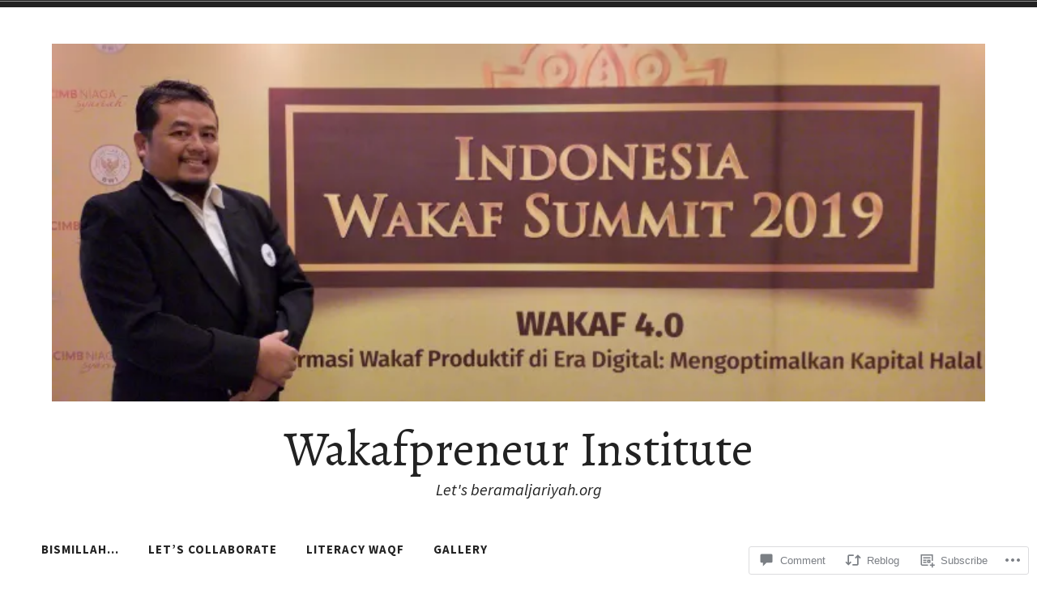

--- FILE ---
content_type: text/css;charset=utf-8
request_url: https://wakafprenuer.com/_static/??-eJyNT1sKwkAMvJAx1BbFD/Es65qusfuim1K8vdGCVgXpX2aSeQTHDDZFoSgYBsh+cBwL2hSCUuC5I0Xli1krs0LGmIRVXV7DtJh5yoWCOuThhL05W89tS7DBIjdPS49NKSRTi5NPtlucwtFOSTBm7f8jmz3ck1o7Hd0z5w3/iRwl0EJGOMUPAK033D+kx3Codk213dd1U1/vYaSHjw==&cssminify=yes
body_size: 34417
content:
p.comment-likes {
	height: 16px;
	float: none;
	width: 100%;
	clear: both;
	display: block;
	margin-left: -2px;
}

p.comment-not-liked {
	cursor: pointer;
}

p.comment-likes a.view-likers {
	text-decoration: underline;
	border: none;
}

div.comment-likes-overlay {
	color: rgb(85, 85, 85);
	position: absolute;
	font-size: 9pt;
	padding: 0;
	margin: 0;
	
	z-index: 20000;
}

div.comment-likes-overlay div.inner {
	background-color: white;
	border: 1px solid #dfdfdf;
	border-color: rgba(0, 0, 0, 0.1);
	padding: 8px;
	margin: 0;
	max-width: 310px;
	max-height: 250px;
	overflow: hidden;

	-webkit-box-shadow: 0 0 2px rgba(0, 0, 0, 0.15), 0 3px 8px rgba(0, 0, 0, 0.1);
	-moz-box-shadow: 0 0 2px rgba(0, 0, 0, 0.15), 0 3px 8px rgba(0, 0, 0, 0.1);
	box-shadow: 0 0 2px rgba(0, 0, 0, 0.15), 0 3px 8px rgba(0, 0, 0, 0.1);
}

div.comment-likes-overlay div.inner a img {
	text-decoration: none;
	height: 25px;
	width: 25px;
	margin: 2px 10px 2px 2px;
	vertical-align: middle;
}

div.comment-likes-overlay div.inner ul {
	margin: 0;
	padding: 0;
}

div.comment-likes-overlay div.inner ul li {
	float: left;
	display: inline;
	padding: 0;
	margin: 0 0 5px 0;
	
	overflow: hidden;
	white-space: nowrap;
	text-overflow: ellipsis;
}

div.comment-likes-overlay div.inner ul.single li {
	width: 100%; 
}

div.comment-likes-overlay div.inner ul.double li {
	width: 50%; 
}

div.comment-likes-overlay div.inner a,
div.comment-likes-overlay div.inner a:hover {
	text-decoration: none;
	border-bottom: none;
	background: transparent;
}

div.comment-likes-overlay div.inner ul li a span.user-name {
	color: rgb(85, 85, 85);
}

p.comment-likes span.comment-like-feedback {
	font-size: 12px;
	line-height: 1.8em;
	opacity: .8;
	float: left;
	padding: 1px 0 0 5px;
	display: block !important;
}

a.comment-like-link:hover {
	background: transparent;
}

a.comment-like-link span {
	display: none;
}

a.comment-like-link {
	outline: none;
	border: 0 !important;
	text-decoration: none !important;
	padding: 0;
	margin: 0;
	float: left;
	text-decoration: none;
	line-height: 70%;
	background: transparent;
}

a.comment-like-link:before,
div.comment-likes-overlay span.icon {
	-webkit-font-smoothing: antialiased;
	font-family: "Noticons";
	font-size: 20px;
	line-height: .9;
}

div.comment-likes-overlay span.icon {
	color: white;
	height: 100%;
	margin: 0;
	padding: 3px 0 1px 0;
}

a.comment-like-link:before {
	color: #2EA2CC;
	content: '\f408';
	width: 16px;
	display: inline-block;
}

a.comment-like-link.loading {
	-webkit-transition: opacity 2s;
	-moz-transition: opacity 2s;
	-ms-transition: opacity 2s;
	-o-transition: opacity 2s;
	transition: opacity 2s;

	opacity: 0;
}

a.comment-like-link:hover:before,
p.comment-liked a.comment-like-link:before,
p.comment-not-liked:hover a.comment-like-link:before {
	color: #f1831e;
	background: transparent;
}



div.comment-likes-overlay div .slider-nav {
	position: relative;
	clear: both;
	width: 310px;
	height: 40px;
	margin: 15px 0 -15px -12px;
	text-align: center;
	border-top: 1px solid #dfdfdf;
}

div.comment-likes-overlay div .slider-nav em {
	font-style: normal;
}

div.comment-likes-overlay div .slider-nav .prev {
	position: absolute;
	top: 0;
	left: 0;
	display: block;
	width: 40px;
	height: 40px;
	border-right: 1px solid #dfdfdf;
}

div.comment-likes-overlay div .slider-nav .noticon {
	width: 40px;
	height: 40px;
	font-size: 25px;
	line-height: 40px;
}

div.comment-likes-overlay div .slider-nav .next {
	position: absolute;
	top: 0;
	right: 0;
	display: block;
	display: block;
	width: 40px;
	height: 40px;
	border-left: 1px solid #dfdfdf;
}

div.comment-likes-overlay div .slider-nav .position {
	position: absolute;
	top: 0;
	left: 40px;
	bottom: 0;
	right: 40px;
	text-align:center;
}

div.comment-likes-overlay div .slider-nav .position div {
	display: inline;
}

div.comment-likes-overlay div .slider-nav .position em {
	display: inline-block;
	padding: 0 3px;
	font-size: 30px;
	line-height: 40px;
	color: #bbb;
	cursor: pointer;
}

div.comment-likes-overlay div .slider-nav .position .on {
	color: #1e8cbe;
}



div.comment-likes-overlay .swipe {
	overflow: hidden;
	visibility: hidden;
	position: relative;
}

div.comment-likes-overlay .swipe-wrap {
	overflow: hidden;
	position: relative;
}


div.comment-likes-overlay .swipe-wrap > div {
	float: left;
	width: 100%;
	position: relative;
}




@font-face {
  font-family: "Noticons";
  src: url(/i/noticons/./Noticons.eot?) format("embedded-opentype");
  font-weight: normal;
  font-style: normal;
}

@font-face {
  font-family: "Noticons";
  src: url("[data-uri]") format("woff"),
       url(/i/noticons/./Noticons.ttf) format("truetype"),
       url(/i/noticons/./Noticons.svg#Noticons) format("svg");
  font-weight: normal;
  font-style: normal;
}

@media screen and (-webkit-min-device-pixel-ratio:0) {
  @font-face {
    font-family: "Noticons";
    src: url(/i/noticons/./Noticons.svg#Noticons) format("svg");
  }
}




.noticon {
	font-size: 16px;
	vertical-align: top;
	text-align: center;
	-moz-transition: color .1s ease-in 0;
	-webkit-transition: color .1s ease-in 0;
	display: inline-block;
	font-family: "Noticons";
	font-style: normal;
	font-weight: normal;
	font-variant: normal;
	line-height: 1;
	text-decoration: inherit;
	text-transform: none;
	-moz-osx-font-smoothing: grayscale;
	-webkit-font-smoothing: antialiased;
	speak: none;
}




.noticon-404:before { content: "\f423"; }
.noticon-activity:before { content: "\f508"; }
.noticon-add:before { content: "\f8b3"; }
.noticon-add-media:before { content: "\f8d9"; }
.noticon-akismet:before { content: "\f8d2"; }
.noticon-anchor:before { content: "\f509"; }
.noticon-art:before { content: "\f8b4"; }
.noticon-aside:before { content: "\f101"; }
.noticon-atsign:before { content: "\f814"; }
.noticon-attachment:before { content: "\f416"; }
.noticon-audio:before { content: "\f109"; }
.noticon-automattic:before { content: "\f815"; }
.noticon-automattic-blip:before { content: "\f817"; }
.noticon-automattic-ring:before { content: "\f816"; }
.noticon-bell:before { content: "\f8d4"; }
.noticon-bold:before { content: "\f471"; }
.noticon-book:before { content: "\f444"; }
.noticon-bug:before { content: "\f50a"; }
.noticon-bullhorn:before { content: "\f8a5"; }
.noticon-bullseye:before { content: "\f8a0"; }
.noticon-cart:before { content: "\f447"; }
.noticon-category:before { content: "\f301"; }
.noticon-chat:before { content: "\f108"; }
.noticon-checkmark:before { content: "\f418"; }
.noticon-close:before { content: "\f405"; }
.noticon-close-alt:before { content: "\f406"; }
.noticon-cloud:before { content: "\f426"; }
.noticon-cloud-download:before { content: "\f440"; }
.noticon-cloud-upload:before { content: "\f441"; }
.noticon-code:before { content: "\f462"; }
.noticon-codepen:before { content: "\f216"; }
.noticon-cog:before { content: "\f445"; }
.noticon-collapse:before { content: "\f432"; }
.noticon-colors:before { content: "\f8a7"; }
.noticon-comment:before { content: "\f300"; }
.noticon-compact:before { content: "\f807"; }
.noticon-day:before { content: "\f305"; }
.noticon-digg:before { content: "\f221"; }
.noticon-document:before { content: "\f443"; }
.noticon-dot:before { content: "\f428"; }
.noticon-downarrow:before { content: "\f502"; }
.noticon-download:before { content: "\f50b"; }
.noticon-draggable:before { content: "\f436"; }
.noticon-dribbble:before { content: "\f201"; }
.noticon-dropbox:before { content: "\f225"; }
.noticon-dropdown:before { content: "\f433"; }
.noticon-dropdown-left:before { content: "\f434"; }
.noticon-edit:before { content: "\f411"; }
.noticon-ellipsis:before { content: "\f476"; }
.noticon-eventbrite:before { content: "\f8a6"; }
.noticon-expand:before { content: "\f431"; }
.noticon-external:before { content: "\f442"; }
.noticon-facebook:before { content: "\f203"; }
.noticon-facebook-alt:before { content: "\f204"; }
.noticon-fastforward:before { content: "\f458"; }
.noticon-features:before { content: "\f8a8"; }
.noticon-feed:before { content: "\f413"; }
.noticon-flag:before { content: "\f468"; }
.noticon-flickr:before { content: "\f211"; }
.noticon-follow:before { content: "\f801"; }
.noticon-following:before { content: "\f803"; }
.noticon-fonts:before { content: "\f8b5"; }
.noticon-foursquare:before { content: "\f226"; }
.noticon-fullscreen:before { content: "\f474"; }
.noticon-gallery:before { content: "\f103"; }
.noticon-ghost:before { content: "\f8d5"; }
.noticon-gift:before { content: "\f8a4"; }
.noticon-github:before { content: "\f200"; }
.noticon-googleplus:before { content: "\f206"; }
.noticon-googleplus-alt:before { content: "\f218"; }
.noticon-gravatar:before { content: "\f8d0"; }
.noticon-gridview:before { content: "\f808"; }
.noticon-handset:before { content: "\f50c"; }
.noticon-heart:before { content: "\f461"; }
.noticon-help:before { content: "\f457"; }
.noticon-hide:before { content: "\f404"; }
.noticon-hierarchy:before { content: "\f505"; }
.noticon-home:before { content: "\f409"; }
.noticon-horizon:before { content: "\f8d8"; }
.noticon-image:before { content: "\f102"; }
.noticon-info:before { content: "\f455"; }
.noticon-instagram:before { content: "\f215"; }
.noticon-italic:before { content: "\f472"; }
.noticon-jetpack:before { content: "\f8d3"; }
.noticon-key:before { content: "\f427"; }
.noticon-layouts:before { content: "\f8a9"; }
.noticon-leftarrow:before { content: "\f503"; }
.noticon-lightbulb:before { content: "\f8a1"; }
.noticon-link:before { content: "\f107"; }
.noticon-linkedin:before { content: "\f207"; }
.noticon-linkedin-alt:before { content: "\f208"; }
.noticon-localization:before { content: "\f8b2"; }
.noticon-location:before { content: "\f417"; }
.noticon-lock:before { content: "\f470"; }
.noticon-mail:before { content: "\f410"; }
.noticon-maximize:before { content: "\f422"; }
.noticon-medium:before { content: "\f8d6"; }
.noticon-menu:before { content: "\f419"; }
.noticon-microphone:before { content: "\f50d"; }
.noticon-milestone:before { content: "\f806"; }
.noticon-minimize:before { content: "\f421"; }
.noticon-minus:before { content: "\f50e"; }
.noticon-month:before { content: "\f307"; }
.noticon-move:before { content: "\f50f"; }
.noticon-next:before { content: "\f429"; }
.noticon-notice:before { content: "\f456"; }
.noticon-notification:before { content: "\f800"; }
.noticon-paintbrush:before { content: "\f506"; }
.noticon-path:before { content: "\f219"; }
.noticon-pause:before { content: "\f448"; }
.noticon-phone:before { content: "\f437"; }
.noticon-picture:before { content: "\f473"; }
.noticon-pinned:before { content: "\f308"; }
.noticon-pinterest:before { content: "\f209"; }
.noticon-pinterest-alt:before { content: "\f210"; }
.noticon-play:before { content: "\f452"; }
.noticon-plugin:before { content: "\f439"; }
.noticon-plus:before { content: "\f510"; }
.noticon-pocket:before { content: "\f224"; }
.noticon-polldaddy:before { content: "\f217"; }
.noticon-portfolio:before { content: "\f460"; }
.noticon-previous:before { content: "\f430"; }
.noticon-price:before { content: "\f8b0"; }
.noticon-print:before { content: "\f469"; }
.noticon-promoted:before { content: "\f812"; }
.noticon-quote:before { content: "\f106"; }
.noticon-rating-empty:before { content: "\f511"; }
.noticon-rating-full:before { content: "\f512"; }
.noticon-rating-half:before { content: "\f513"; }
.noticon-reader:before { content: "\f8a2"; }
.noticon-reader-alt:before { content: "\f8a3"; }
.noticon-reblog:before { content: "\f805"; }
.noticon-reddit:before { content: "\f222"; }
.noticon-refresh:before { content: "\f420"; }
.noticon-reply:before { content: "\f412"; }
.noticon-reply-alt:before { content: "\f466"; }
.noticon-reply-single:before { content: "\f467"; }
.noticon-rewind:before { content: "\f459"; }
.noticon-rightarrow:before { content: "\f501"; }
.noticon-search:before { content: "\f400"; }
.noticon-send-to-phone:before { content: "\f438"; }
.noticon-send-to-tablet:before { content: "\f454"; }
.noticon-share:before { content: "\f415"; }
.noticon-show:before { content: "\f403"; }
.noticon-shuffle:before { content: "\f514"; }
.noticon-sitemap:before { content: "\f507"; }
.noticon-skip-ahead:before { content: "\f451"; }
.noticon-skip-back:before { content: "\f450"; }
.noticon-skype:before { content: "\f220"; }
.noticon-spam:before { content: "\f424"; }
.noticon-spike:before { content: "\f811"; }
.noticon-spotify:before { content: "\f515"; }
.noticon-squarespace:before { content: "\f8d7"; }
.noticon-standard:before { content: "\f100"; }
.noticon-star:before { content: "\f408"; }
.noticon-status:before { content: "\f105"; }
.noticon-stop:before { content: "\f449"; }
.noticon-stumbleupon:before { content: "\f223"; }
.noticon-subscribe:before { content: "\f463"; }
.noticon-subscribed:before { content: "\f465"; }
.noticon-summary:before { content: "\f425"; }
.noticon-tablet:before { content: "\f453"; }
.noticon-tag:before { content: "\f302"; }
.noticon-time:before { content: "\f303"; }
.noticon-title:before { content: "\f8b6"; }
.noticon-top:before { content: "\f435"; }
.noticon-trapper:before { content: "\f810"; }
.noticon-trash:before { content: "\f407"; }
.noticon-trophy:before { content: "\f804"; }
.noticon-tumblr:before { content: "\f214"; }
.noticon-twitch:before { content: "\f516"; }
.noticon-twitter:before { content: "\f202"; }
.noticon-types:before { content: "\f8b1"; }
.noticon-unapprove:before { content: "\f446"; }
.noticon-unfollow:before { content: "\f802"; }
.noticon-unsubscribe:before { content: "\f464"; }
.noticon-unzoom:before { content: "\f401"; }
.noticon-uparrow:before { content: "\f500"; }
.noticon-user:before { content: "\f304"; }
.noticon-vaultpress:before { content: "\f8d1"; }
.noticon-video:before { content: "\f104"; }
.noticon-videocamera:before { content: "\f517"; }
.noticon-vimeo:before { content: "\f212"; }
.noticon-warning:before { content: "\f414"; }
.noticon-website:before { content: "\f475"; }
.noticon-week:before { content: "\f306"; }
.noticon-wordads:before { content: "\f813"; }
.noticon-wordpress:before { content: "\f205"; }
.noticon-xpost:before { content: "\f504"; }
.noticon-youtube:before { content: "\f213"; }
.noticon-zoom:before { content: "\f402"; }




.noticon-like:before { content: "\f408"; }





html {
	font-family: sans-serif;
	font-size: 62.5%; 
	-webkit-text-size-adjust: 100%;
	-ms-text-size-adjust:     100%;
}

body {
	margin: 0;
}

article,
aside,
details,
figcaption,
figure,
footer,
header,
main,
menu,
nav,
section,
summary {
	display: block;
}

audio,
canvas,
progress,
video {
	display: inline-block;
	vertical-align: baseline;
}

audio:not([controls]) {
	display: none;
	height: 0;
}

[hidden],
template {
	display: none;
}

a {
	background-color: transparent;
}

a:active,
a:hover {
	outline: 0;
}

abbr[title] {
	border-bottom: 1px dotted;
}

b,
strong {
	font-weight: bold;
}

dfn {
	font-style: italic;
}

h1 {
	font-size: 2em;
	margin: 0.67em 0;
}

mark {
	background: #ff0;
	color: #000;
}

small {
	font-size: 80%;
}

sub,
sup {
	font-size: 75%;
	line-height: 0;
	position: relative;
	vertical-align: baseline;
}

sup {
	top: -0.5em;
}

sub {
	bottom: -0.25em;
}

img {
	border: 0;
}

svg:not(:root) {
	overflow: hidden;
}

figure {
	margin: 1em 40px;
}

hr {
	box-sizing: content-box;
	height: 0;
}

pre {
	overflow: auto;
}

code,
kbd,
pre,
samp {
	font-family: monospace, monospace;
	font-size: 1em;
}

button,
input,
optgroup,
select,
textarea {
	color: inherit;
	font: inherit;
	margin: 0;
}

button {
	overflow: visible;
}

button,
select {
	text-transform: none;
}

button,
html input[type="button"],
input[type="reset"],
input[type="submit"] {
	-webkit-appearance: button;
	cursor: pointer;
}

button[disabled],
html input[disabled] {
	cursor: default;
}

button::-moz-focus-inner,
input::-moz-focus-inner {
	border: 0;
	padding: 0;
}

input {
	line-height: normal;
}

input[type="checkbox"],
input[type="radio"] {
	box-sizing: border-box;
	padding: 0;
}

input[type="number"]::-webkit-inner-spin-button,
input[type="number"]::-webkit-outer-spin-button {
	height: auto;
}

input[type="search"]::-webkit-search-cancel-button,
input[type="search"]::-webkit-search-decoration {
	-webkit-appearance: none;
}

fieldset {
	border: 1px solid #c0c0c0;
	margin: 0 2px;
	padding: 0.35em 0.625em 0.75em;
}

legend {
	border: 0;
	padding: 0;
}

textarea {
	overflow: auto;
}

optgroup {
	font-weight: bold;
}

table {
	border-collapse: collapse;
	border-spacing: 0;
}

td,
th {
	padding: 0;
}

body a,
.tagcloud a:before {
	-webkit-transition: all 0.1s ease-in-out;
	transition: all 0.1s ease-in-out;
}

.post-nav a,
.respond input,
.respond textarea,
.site-title a,
.main-navigation a,
.main-navigation > .has-children > a::after,
.main-navigation > .menu-item-has-children > a::after,
.menu-toggle,
.search-button,
#infinite-handle span,
.media-caption,
.entry-content input[type="submit"],
.entry-content input[type="reset"],
.entry-content input[type="button"] {
	-webkit-transition: color 0.15s ease-in-out, background-color 0.15s ease-in-out;
	transition: color 0.15s ease-in-out, background-color 0.15s ease-in-out;
}

.main-navigation ul ul > li:first-child:after,
.main-navigation ul ul > li:first-child:hover:after,
.main-navigation ul ul ul > li:first-child:after,
.main-navigation ul ul ul > li:first-child:hover:after {
	-webkit-transition: border-color 0.15s ease-in-out;
	transition: border-color 0.15s ease-in-out;
}


.entry-header,
.entry-title,
.search-form .s {
	-webkit-transition: all 0.3s ease-in-out;
	transition: all 0.3s ease-in-out;
}



body,
button,
input,
select,
textarea {
	color: #222;
	font-family: Palatino,"Palatino Linotype","Palatino LT STD","Book Antiqua",Times,"Times New Roman",serif;
	font-size: 20px;
	font-size: 2rem;
	line-height: 1.8;
}

h1,
h2,
h3,
h4,
h5,
h6 {
	clear: both;
	font-family: -apple-system, BlinkMacSystemFont, "Segoe UI", "Roboto", "Oxygen-Sans", "Ubuntu", "Cantarell", "Helvetica Neue", sans-serif;
	line-height: 1.1;
	margin-top: 0;
	margin-bottom: 18px;
}

h1 {
	font-size: 36px;
	line-height: 1.25;
}

h2 {
	font-size: 30px;
	line-height: 1.2;
}

h3 {
	font-size: 25px;
	line-height: 1.44;
}

h4 {
	font-size: 20px;
	line-height: 1.8em;
}

h5,
h6 {
	font-size: 15px;
	line-height: 2.4em;
	text-transform: uppercase;
}

p {
	margin: 0 0 1.8em;
}

dfn,
cite,
em,
i {
	font-style: italic;
}

address {
	margin: 0 0 1.8em;
}

pre {
	background: #eee;
	font-family: "Courier 10 Pitch", Courier, monospace;
	font-size: 16px;
	font-size: 1.6rem;
	line-height: 1.6;
	margin-bottom: 1.6em;
	max-width: 100%;
	overflow: auto;
	padding: 1.6em;
}

code,
kbd,
tt,
var {
	font-family: Monaco, Consolas, "Andale Mono", "DejaVu Sans Mono", monospace;
	font-size: 16px;
	font-size: 1.6rem;
}

abbr,
acronym {
	border-bottom: 1px dotted #666;
	cursor: help;
}

mark,
ins {
	background: #fff9c0;
	text-decoration: none;
}

big {
	font-size: 125%;
}

.header-search .s,
.entry-meta,
.widget-title,
.site-footer,
.main-navigation a,
.archive .page-title,
.entry-footer,
.posts-navigation,
.post-navigation,
.post-navigation a span,
.comment-header,
.comment-actions,
.comment-navigation,
#wp-calendar tfoot a,
form,
input,
button,
.button,
input[type="button"],
input[type="reset"],
input[type="submit"],
#infinite-handle span {
	font-family: -apple-system, BlinkMacSystemFont, "Segoe UI", "Roboto", "Oxygen-Sans", "Ubuntu", "Cantarell", "Helvetica Neue", sans-serif;
}


html {
	box-sizing: border-box;
}

*,
*:before,
*:after { 
	box-sizing: inherit;
}

body {
	background: #fff; 
}

blockquote:before,
blockquote:after,
q:before,
q:after {
	content: "";
}

blockquote,
q {
	quotes: "" "";
}

blockquote {
	color: #666;
	font-style: italic;
	text-align: center;
	margin: 0 0.5em;
}

blockquote:before,
blockquote:after {
	background: #ddd;
	content: "";
	display: block;
	height: 2px;
	margin: 20px auto;
	width: 80px;
}

blockquote blockquote:after {
	display: none;
}

hr {
	background-color: #ccc;
	border: 0;
	height: 1px;
	margin-bottom: 1.6em;
}

ul,
ol {
	margin: 0 0 1.6em;
}

ul {
	list-style: disc;
}

ol {
	list-style: decimal;
}

li > ul,
li > ol {
	margin-bottom: 0;
}

dt {
	font-weight: bold;
}

dd {
	margin: 0 1.6em 1.6em;
}

img {
	height: auto; 
	max-width: 100%; 
}

figure {
	margin: 1em 0; 
}

table {
	border-collapse: collapse;
	border-spacing: 0;
	empty-cells: show;
	font-size: 0.9em;
	margin: 0 0 1.6em;
	width: 100%;
}

thead {
	vertical-align: bottom;
	white-space: nowrap;
}

tbody {
	border-bottom: 1px solid #eee;
	border-top: 1px solid #eee;
}

th {
	color: #444;
	font-weight: bold;
	text-align: left;
}

th,
td {
	border-bottom: 1px solid #eee;
	line-height: 120%;
	margin: 0;
	overflow: visible;
	padding: 2%;
}

tr:last-child td {
	border-bottom: none;
}

table tbody > tr:nth-child(odd) > th,
table tbody > tr:nth-child(odd) > td {
	background: #f9f9f9;
}



a,
a:visited {
	color: #ca2017;
	text-decoration: none;
}


a:hover,
a:focus,
a:active {
	color: #e43a31;
	text-decoration: underline;
}

a:focus {
	outline: thin dotted;
	text-decoration: none;
}

a:hover,
a:active {
	outline: 0;
}



.main-navigation {
	display: inherit;
	flex: 1 1 auto;
	margin-bottom: 18px;
	position: relative;
	z-index: 100;
}

.main-navigation ul {
	display: none;
	list-style: none;
	margin: 0;
	padding-left: 0;
}

#header-menu:after {
	clear: both;
	content: "";
	display: table;
}

.main-navigation li {
	float: left;
	margin: 0;
	position: relative;
}

.main-navigation a {
	color: #222;
	display: block;
	font-size: 15px;
	font-size: 1.5rem;
	font-weight: 700;
	letter-spacing: 1px;
	line-height: 1.2;
	padding: 9px 15px;
	text-decoration: none;
	text-transform: uppercase;
	word-wrap: break-word;
}

.main-navigation a .icon {
	margin-left: 6px;
}

.main-navigation ul ul > li:hover > a,
.main-navigation ul ul > li.focus > a,
.main-navigation ul ul > li.current-menu-item > a {
	border-radius: 0;
}

.main-navigation ul ul > li:first-child > a {
	border-top-left-radius: 6px;
	border-top-right-radius: 6px;
}

.main-navigation ul ul > li:last-child > a {
	border-bottom-left-radius: 6px;
	border-bottom-right-radius: 6px;
}

.main-navigation ul ul ul {
	left: -999em;
	top: 0;
}

.main-navigation ul ul a {
	background: #222;
	color: #fff;
	font-weight: 400;
	text-transform: none;
	width: 200px;
}

.main-navigation ul li:hover > ul,
.main-navigation ul li.focus > ul {
	left: auto;
}

.main-navigation ul ul li:hover > ul,
.main-navigation ul ul li.focus > ul {
	left: 100%;
}

.main-navigation .current_page_item > a,
.main-navigation .current-menu-item > a,
.main-navigation .current_page_ancestor > a,
.main-navigation .current-menu-ancestor > a {
}


.menu-toggle {
	background-color: transparent;
	color: #222;
	font-size: 16px;
	font-weight: 600;
	text-transform: uppercase;
}

.menu-toggle .icon {
	font-size: 20px;
	margin-right: 6px;
}

.menu-toggle:focus .icon,
.menu-toggle:hover .icon {
	fill: #fff;
}

.toggled .menu-toggle .icon-menu,
.menu-toggle .icon-close {
	display: none;
}

.toggled .menu-toggle .icon-close {
	display: inline-block;
}



.jetpack-social-navigation {
	flex: 0 1 auto;
	margin: 0 0 18px;
}

.site-header .jetpack-social-navigation ul {
	margin: 0;
}

.site-header .jetpack-social-navigation-svg .icon {
	height: 1.25em;
	width: 1.25em;
}

.jetpack-social-navigation li {
	margin-right: 0.25em;
}

.jetpack-social-navigation a {
	padding: 0 0.5em 0.5em 0;
}

.jetpack-social-navigation a,
.jetpack-social-navigation a:visited {
	color: #222;
}

.jetpack-social-navigation a:hover,
.jetpack-social-navigation a:focus {
	color: #ca2017;
}



.comment-navigation,
.posts-navigation,
.post-navigation {
	overflow: hidden;
}

.post-nav-wrapper {
	border-top: 1px solid #ddd;
}

.post-navigation {
	margin: 0 auto;
	padding-top: 36px;
	padding-bottom: 36px;
}

#comment-nav-above {
	margin-bottom: 36px;
}

#comment-nav-below {
	margin-top: 36px;
}

.comment-navigation div,
.posts-navigation div {
	text-align: center;
}

.comment-navigation a,
.posts-navigation a {
	color: #666;
	display: block;
	font-size: 14px;
	font-size: 1.4rem;
	font-weight: 700;
	line-height: 2.57;
	text-transform: uppercase;
}

.posts-navigation a:hover,
.comment-navigation a:hover {
	color: #ca2017;
	text-decoration: none;
}

.posts-navigation .nav-previous,
.comment-navigation .nav-previous {
	margin-bottom: 0;
}

.post-navigation a {
	color: #222;
	font-family: Palatino,"Palatino Linotype","Palatino LT STD","Book Antiqua",Times,"Times New Roman",serif;
	font-size: 20px;
	font-size: 2rem;
	font-style: italic;
}

.post-navigation a span {
	color: #707070;
	display: block;
	font-size: 14px;
	font-size: 1.4rem;
	font-style: normal;
	font-weight: 600;
	line-height: 2.58;
	text-transform: uppercase;
}

.post-navigation a:hover {
	color: #ca2017;
	text-decoration: none;
}

.nav-previous {
	margin-bottom: 18px;
}

.nav-next .icon {
	margin-left: 6px;
}

.nav-previous .icon {
	margin-right: 6px;
}


button,
.button,
input[type="button"],
input[type="reset"],
input[type="submit"] {
	-webkit-appearance: none;
	background: #222;
	border: none;
	border-radius: 3px;
	color: #fff;
	font-size: 14px;
	font-size: 1.4rem;
	line-height: 1.29;
	margin: 0;
	padding: 9px 18px;
}

button:hover,
.button:hover,
input[type="button"]:hover,
input[type="reset"]:hover,
input[type="submit"]:hover {
	background: #ca2017;
	color: #fff;
	cursor: pointer;
	text-decoration: none;
}

button:focus,
.button:focus,
input[type="button"]:focus,
input[type="reset"]:focus,
input[type="submit"]:focus,
button:active,
.button:active,
input[type="button"]:active,
input[type="reset"]:active,
input[type="submit"]:active {
	background: #ca2017;
	color: #fff;
	cursor: pointer;
}

input[type="text"],
input[type="email"],
input[type="url"],
input[type="password"],
input[type="search"],
input[type="number"],
input[type="tel"],
input[type="range"],
input[type="date"],
input[type="month"],
input[type="week"],
input[type="time"],
input[type="datetime"],
input[type="datetime-local"],
input[type="color"],
textarea {
	color: #666;
	border: 1px solid #ccc;
	border-radius: 3px;
	padding: 3px;
	max-width: 100%;
}

select {
	border: 1px solid #ccc;
}

input[type="text"]:focus,
input[type="email"]:focus,
input[type="url"]:focus,
input[type="password"]:focus,
input[type="search"]:focus,
input[type="number"]:focus,
input[type="tel"]:focus,
input[type="range"]:focus,
input[type="date"]:focus,
input[type="month"]:focus,
input[type="week"]:focus,
input[type="time"]:focus,
input[type="datetime"]:focus,
input[type="datetime-local"]:focus,
input[type="color"]:focus,
textarea:focus {
	border-color: #222;
	color: #111;
}

textarea {
	width: 100%;
}



.screen-reader-text {
	clip: rect(1px, 1px, 1px, 1px);
	position: absolute !important;
	height: 1px;
	width: 1px;
	overflow: hidden;
	word-wrap: normal !important; 
}

.screen-reader-text:focus {
	background-color: #f1f1f1;
	border-radius: 3px;
	box-shadow: 0 0 2px 2px rgba(0, 0, 0, 0.6);
	clip: auto !important;
	color: #21759b;
	display: block;
	font-size: 14px;
	font-size: 0.875rem;
	font-weight: bold;
	height: auto;
	left: 5px;
	line-height: normal;
	padding: 15px 23px 14px;
	text-decoration: none;
	top: 5px;
	width: auto;
	z-index: 100000; 
}


#content[tabindex="-1"]:focus {
	outline: 0;
}


.alignleft {
	display: inline;
	float: left;
	margin-right: 1.6em;
}

.alignright {
	display: inline;
	float: right;
	margin-left: 1.6em;
}

.aligncenter {
	clear: both;
	display: block;
	margin-left: auto;
	margin-right: auto;
}


.clear:before,
.clear:after,
.entry-content:before,
.entry-content:after,
.comment-content:before,
.comment-content:after,
.site-header:before,
.site-header:after,
.site-content:before,
.site-content:after,
.site-footer:before,
.site-footer:after {
	content: "";
	display: table;
	table-layout: fixed;
}

.clear:after,
.entry-content:after,
.comment-content:after,
.site-header:after,
.site-content:after,
.site-footer:after {
	clear: both;
}



.site-header {
	border-top: 5px solid #222;
	padding-bottom: 20px;
	position: relative;
}

.site-header:before {
	border-top: 1px solid rgba(255,255,255,0.5);
	content: "";
	left: 0;
	position: absolute;
	top: -5px;
	width: 100%;
}

.menu-wrapper {
	margin: 0 auto;
	max-width: 92%;
	width: 1300px;
}

.header-wrapper {
	margin: 0 auto;
	max-width: 92%;
	padding: 36px 0 18px;
	position: relative;
	width: 1300px;
}

.single.no-featured-image .site-header,
.page.no-featured-image .site-header {
	border-bottom: 1px solid #ddd;
}

.header-image img {
	width: 100%;
}

.contact-info-area {
	border: 1px solid #ddd;
	color: #888;
	font-size: 16px;
	font-size: 1.6rem;
	padding: 18px 10px 8px;
	text-align: center;
}

.site-header .contact-info-area {
	border-width: 0 0 1px;
}

.site > .contact-info-area {
	border-width: 1px 0 0;
}

.contact-info-area,
.contact-info-area a {
	color: #222;
}

.contact-info-area a:focus,
.contact-info-area a:hover {
	color: #ca2017;
	text-decoration: none;
}

.contact-info-area a:focus span,
.contact-info-area a:hover span {
	text-decoration: underline;
}

.contact-info-area span,
.contact-info-area span a {
	display: inline-block;
}

.contact-info-area span a,
.contact-info-wrapper > span:last-of-type {
	padding: 0 10px 9px;
}

.contact-info-area span:first-child {
	margin-left: 0;
}

.contact-info-area span.contact-info-label {
	position: absolute;
	left: -999999em;
}

.contact-info-area .icon {
	fill: #ca2017;
	height: 1.5em;
	width: 1.5em;
}

.site-branding {
	position: relative;
	text-align: center;
}

.custom-logo-link {
	display: block;
	margin-bottom: 18px;
	text-align: center;
}

.custom-logo-link + .site-title {
	margin-top: 36px;
}

.site-title {
	font-family: Palatino,"Palatino Linotype","Palatino LT STD","Book Antiqua",Times,"Times New Roman",serif;
	font-size: 40px;
	font-size: 4rem;
	font-weight: 600;
	line-height: 1;
	margin-bottom: 0;
	margin-top: 0;
	word-wrap: break-word;
}

.site-title a {
	color: #222;
}

.site-title a:hover {
	color: #ca2017;
	text-decoration: none;
}

.site-description {
	font-style: italic;
	line-height: 2;
	margin: 0;
}

.header-search {
	background: #222;
	display: none;
	padding: 50px 0;
	text-align: center;
}

.header-search-wrapper {
	margin: 0 auto;
	max-width: 92%;
	width: 1300px;
}

.header-search .s {
	background: none;
	border: none;
	color: #fff !important;
	display: block;
	font-size: 36px;
	font-size: 3.6rem;
	font-weight: 300;
	margin: 0;
	width: 100%;
}

.header-search .s::-webkit-input-placeholder {
	color: rgba(255,255,255,0.5);
}

.header-search .s:-ms-input-placeholder {
	color: rgba(255,255,255,0.5);
}

.header-search .s:focus {
	outline: none;
}

.site-footer {
	border-top: 1px solid #ddd;
	font-size: 16px;
	text-transform: uppercase;
	text-align: center;
}

.site-info {
	font-size: 14px;
	font-size: 1.4rem;
	font-weight: 600;
	line-height: 2.58;
	margin: auto;
	max-width: 92%;
	padding: 36px 0;
	text-transform: uppercase;
}

.site-info, .site-info a {
	color: #707070;
}

.site-info a:hover {
	color: #ca2017;
	text-decoration: none;
}


.widget-area {
	border-top: 1px solid #ddd;
	clear: both;
	padding: 50px 0 10px;
}

.widget-wrapper {
	margin: 0 auto;
	max-width: 92%;
	width: 1300px;
}

.widget-area .widget-column {
	width: 100%;
}

.widget {
	font-size: 16px;
	font-size: 1.6rem;
	margin: 0 0 3.6em;
}

.widget-title {
	font-size: 16px;
	font-size: 1.6rem;
	line-height: 1.125;
	margin: 0 0 18px;
	text-transform: uppercase;
}

.widget ul {
	list-style-type: none;
	padding-left: 0;
}

.widget li {
	border-top: 1px solid rgba(0, 0, 0, 0.075);
	padding: 8px 0;
}

.widget ul ul {
	margin-top: 9px;
}

.widget ul ul li:last-child {
	padding-bottom: 0;
}



.widget select {
	max-width: 100%;
}


#wp-calendar {
	max-width: 100%;
	text-align: center;
	width: 100%;
}

#wp-calendar,
#wp-calendar caption,
#wp-calendar tr,
#wp-calendar td,
#wp-calendar th {
	text-align: center;
}

#wp-calendar td {
	padding: 3% 2%;
}

#wp-calendar caption {
	line-height: 1;
	padding-bottom: 20px;
	text-transform: capitalize;
}

#wp-calendar thead th {
	border-bottom: 1px solid #eee;
	border-top: 1px solid #eee;
	font-size: 18px;
	font-size: 1.8rem;
	font-weight: 600;
	line-height: normal;
	padding: 3% 2% 1.75%;
	text-transform: uppercase;
}

#wp-calendar tbody {
	border-bottom: 1px solid #eee;
}

#wp-calendar tfoot td {
	padding: 0;
}
#wp-calendar tfoot #prev {
	text-align: left;
}
#wp-calendar tfoot #next {
	text-align: right;
}

#wp-calendar tfoot a {
	color: #666;
	display: block;
	font-size: 14px;
	font-size: 1.4rem;
	font-weight: 700;
	padding: 12px 0;
	text-transform: uppercase;
}

#wp-calendar tfoot a:hover {
	color: #ca2017;
	text-decoration: none;
}


.search-form .search-field {
	-webkit-appearance: none;
	background: #eee;
	border: none;
	border-radius: 0;
	color: #444;
	font-size: 18px;
	font-size: 1.8rem;
	padding: 5% 20% 5% 5%;
	width: 100%;
}

.search-submit {
	display: none;
}



.hero-area {
	background: #888;
	color: #fff;
	position: relative;
	text-align: center;
	display: flex;
	align-items: center;
}

.hero-area.has-post-thumbnail {
	background-position: 50% 50%;
	background-size: cover;
}

.hero-area:before {
	background: #111111;
	bottom: 0;
	content: "";
	display: block;
	left: 0;
	opacity: 0.4;
	position: absolute;
	right: 0;
	top: 0;
}

.hero-area-wrapper {
	font-size: 18px;
	font-size: 1.8rem;
	margin: 0 auto;
	max-width: 92%;
	padding: 36px 0;
	position: relative;
	width: 740px;
}

.hero-area-title {
	font-size: 24px;
	font-size: 2.4rem;
	line-height: 1.5;
	margin-top: 0;
	margin-bottom: 9px;
}

.hero-area-button  {
	margin-top: 18px;
}

.hero-area .button {
	background: #fff;
	color: #ca2017;
	display: inline-block;
	font-size: 16px;
	font-size: 1.6rem;
	padding: 12px 24px;
}

.hero-area .button:focus,
.hero-area .button:hover {
	background: #fff;
	color: #ca2017;
	opacity: 0.75;
}

.hero-area .button,
.hero-area .button:focus,
.hero-area .button:hover {
	background: #fff;
	color: #222;
}

.hero-area-title:empty,
.hero-area-content:empty,
.hero-area-button a:empty {
	display: none;
}


.sticky {
	display: block;
}

.hentry {
	margin-bottom: 36px;
	position: relative;
}

.archive .hentry,
.blog .hentry,
.search-results .hentry {
	margin: 0;
}

.archive .entry-header,
.blog .entry-header,
.search-results .entry-header {
	background: rgba(0, 0, 0, 0.55);
	width: 100%;
}

.archive article:nth-of-type(even) .entry-header,
.blog article:nth-of-type(even) .entry-header,
.search-results article:nth-of-type(even) .entry-header {
	background: rgba(0, 0, 0, 0.6);
}

.archive article .entry-header:hover,
.blog article .entry-header:hover,
.search-results article .entry-header:hover {
	background: rgba(0, 0, 0, 0.75);
}

.archive .entry-thumbnail + .entry-header,
.blog .entry-thumbnail + .entry-header,
.search .entry-thumbnail + .entry-header {
	position: absolute;
	bottom: 0;
	left: 0;
}

.archive .entry-header .entry-meta a,
.blog .entry-header .entry-meta a,
.search-results .entry-header .entry-meta a {
	color: #fff;
}

.wpnbha.image-alignbehind .post-has-image .entry-wrapper {
	width: 100%;
}

.wpnbha.image-alignleft .entry-wrapper,
.wpnbha.image-alignright .entry-wrapper,
.wpnbha.image-alignleft .post-has-image .post-thumbnail,
.wpnbha.image-alignright .post-has-image .post-thumbnail,
.wpnbha.image-alignleft .post-has-image .entry-wrapper,
.wpnbha.image-alignright .post-has-image .entry-wrapper {
	min-width: 25%;
}

.entry-header {
	padding: 36px 0;
	text-align: center;
}

.entry-thumbnail {
	background-size: cover;
	background-position: 50% 50%;
	display: block;
	min-height: 270px;
	max-height: 684px;
	overflow: hidden;
	position: relative;
	width: 100%;
}

.entry-title {
	font-family: Palatino,"Palatino Linotype","Palatino LT STD","Book Antiqua",Times,"Times New Roman",serif;
	font-size: 36px;
	font-size: 3.6rem;
	font-weight: 600;
	line-height: 1.25;
	margin: 0 auto;
	max-width: 92%;
	word-wrap: break-word;
	width: 1040px;
}

.blog .entry-title,
.archive .entry-title,
.search .entry-title {
	text-shadow: 2px 2px 0 rgba(0,0,0,0.1);
}

.entry-title a {
	color: #fff;
	text-decoration: none;
}

.entry-title a:hover {
	color: #fd534a;
}

.entry-meta,
.entry-meta a,
.entry-meta a:visited {
	color: #666;
	font-size: 12px;
	font-size: 1.2rem;
	font-weight: 600;
	letter-spacing: 1px;
	line-height: 1.5;
	margin-bottom: 18px;
	text-decoration: none;
	text-transform: uppercase;
}

.entry-meta a:hover {
	color: #ca2017;
	text-decoration: none;
}

.updated:not(.published) {
	display: none;
}

.byline:before,
.comments-link:before {
	content: "/";
	color: rgba(255,255,255,0.5);
	margin: 0 0.5em;
}

.single .byline:before,
.single .comments-link:before {
	color: rgba(0,0,0,0.15);
}

.home .sticky .byline,
.home .sticky .comments-link {
	display: none;
}

.date-hidden .byline:before,
.date-hidden.author-hidden .comments-link:before {
	content: "";
}

.page-content,
.entry-content,
.entry-summary,
.entry-footer,
.post-navigation,
.posts-navigation,
.comments-wrapper,
.respond-wrapper {
	margin-left: auto;
	margin-right: auto;
	max-width: 92%;
	width: 740px;
}

.page-content,
.entry-content,
.entry-summary {
	font-size: 18px;
	font-size: 1.8rem;
	line-height: 1.8;
}

.page-content > :last-child,
.entry-content > :last-child,
.entry-summary > :last-child,
.comment-content > :last-child {
	margin-bottom: 0;
}

.entry-footer {
	font-size: 16px;
	font-size: 1.6rem;
	line-height: 1.69;
	display: block;
	margin-top: 36px;
}

.entry-footer a {
	color: #666;
}

.entry-footer a:hover {
	color: #ca2017;
	text-decoration: none;
}

.entry-author {
	margin-right: 0;
	margin-bottom: 36px;
}

.entry-links {
	flex: 2;
}

.entry-author,
.entry-links {
	border-top: 1px solid #ddd;
	padding-top: 18px;
}

.author-avatar img {
	border-radius: 50%;
}

.author-title {
	font-size: 25px;
	font-size: 2.5rem;
	line-height: 1.44;
	margin: 0 0 8px;
}

.cat-links,
.tags-links,
.edit-link {
	display: block;
	padding-left: 30px;
	position: relative;
}

.cat-links .icon,
.tags-links .icon,
.edit-link .icon {
	fill: #adadad;
	height: 24px;
	left: 0;
	position: absolute;
	top: 2px;
	width: 24px;
}

.cat-links,
.tags-links {
	margin-bottom: 0.5em;
}

.author-link {
	display: block;
}

.page-links {
	clear: both;
	margin: 0 0 1.6em;
}

.page-links span {
	display: inline-block;
	padding: 0 0.25em;
	margin: 0 0.2em 0.2em 0.2em;
}

.page-header {
	border-top: 1px solid #ddd;
	padding: 54px 0;
	text-align: center;
}

.page-content {
	padding: 36px 0;
}

.archive .page-title,
.search .page-title,
.error404 .page-title {
	color: #707070;
	font-size: 16px;
	font-size: 1.6rem;
	font-weight: 600;
	line-height: 2.25;
	letter-spacing: 1px;
	margin: 0 0 18px;
	text-transform: uppercase;
}

.error-404 .page-header,
.no-results .page-header,
.search-no-results .page-header {
	border-bottom: 1px solid #ddd;
	padding: 30px 0;
}


.comments-area,
.respond {
	background: #f1f1f1;
	border-top: 1px solid #ddd;
	overflow: hidden;
}

.comments-area .respond:first-child {
	border-top: 0;
}

.comments-wrapper {
	padding-top: 60px;
}

.respond {
	padding-top: 36px;
}

.comments-wrapper,
.respond-wrapper {
	padding-bottom: 36px;
}

.respond-wrapper .no-comments {
	margin-bottom: 0;
	text-align: center;
}

.comments-title {
	border-bottom: 1px solid #ddd;
	margin: 0;
	padding-bottom: 17px;
}

.comments-title,
.comment-reply-title {
	font-size: 24px;
	font-size: 2.4rem;
	font-weight: 700;
	margin-bottom: 36px;
	text-align: center;
}

.comment-reply-title {
	margin-bottom: 18px;
}

.comments .children {
	margin-left: 5%;
}

.comment-wrapper,
.pingback,
.trackback {
	margin-left: 0;
}

.comment-wrapper:after {
	display: none;
}

.comment-list {
	padding: 0;
}

.comment-list,
ol.children {
	list-style-type: none;
}

ol.children ol.children {
	padding-left: 0;
}

.comment-list li {
	margin-top: 18px;
	position: relative;
}

.comment-list > li:first-child {
	margin-top: 0;
}

.comment-wrapper,
.pingback ,
.trackback {
	background: #fff;
	border-radius: 6px;
	padding: 30px;
	position: relative;
}

.comment-wrapper:after {
	border: 12px solid transparent;
	border-right-color: #fff;
	content: "";
	display: none;
	left: -24px;
	position: absolute;
	top: 28px;
}

.comment .avatar {
	border-radius: 50%;
	display: none;
	height: auto;
	left: 0;
	max-width: 80px;
	position: absolute;
	top: 0;
}

.comment-header cite {
	color: #333;
	font-style: normal;
	font-weight: 700;
}

.comment-header cite a {
	color: #333;
}

.comment-header span {
	color: #707070;
	font-size: 13px;
	font-size: 1.3rem;
	font-weight: 700;
	margin-left: 5px;
}

.comment-header span a {
	color: #707070;
}

.comment-content {
	font-size: 18px;
	font-size: 1.8rem;
	line-height: 2;
	margin: 18px 0;
}

.comment-content a {
	word-wrap: break-word;
}

.comment-content li {
	margin-top: 0;
}

.comment-actions {
	line-height: 1;
}

.comment-actions a {
	font-size: 14px;
	font-size: 1.4rem;
	font-weight: 700;
	margin-right: 10px;
	text-transform: uppercase;
}

form label,
.comment-respond .logged-in-as,
.comment-respond .comment-notes {
	font-size: 14px;
	font-size: 1.4rem;
}

.bypostauthor {
	display: block;
}

.bypostauthor .by-post-author {
	background: #ca2017;
	border-radius: 99px;
	height: 10px;
	left: 12px;
	position: absolute;
	text-indent: -9999px;
	top: 39px;
	width: 10px;
	z-index: 10;
}



.infinite-scroll .posts-navigation, 
.infinite-scroll.neverending .site-footer { 
	display: none;
}


.infinity-end.neverending .site-footer {
	display: block;
}

#infinite-handle span,
.infinite-loader {
	height: 110px;
	padding: 45px 0;
}

#infinite-handle span {
	background: #eee;
	color: #666;
	display: block;
	float: left;
	font-size: 18px;
	font-size: 1.8rem;
	font-weight: 700;
	letter-spacing: 1px;
	text-align: center;
	text-transform: uppercase;
	width: 100%;
}

#infinite-handle span:hover {
	background: #ca2017;
	color: #fff;
}

.infinite-loader {
	background-color: #eee;
}

.infinite-loader .spinner {
	left: 50% !important;
	-webkit-transform: translate(-50%, 0);
	-ms-transform: translate(-50%, 0);
	transform: translate(-50%, 0);
}



.site-content .contact-form input[type="radio"],
.site-content .contact-form input[type="checkbox"] {
	margin-bottom: 6px;
	margin-right: .3em;
	vertical-align: middle;
}
.site-content .contact-form label.checkbox,
.site-content .contact-form label.checkbox-multiple,
.site-content .contact-form label.radio {
	font-weight: normal;
	font-style: normal;
	margin-bottom: 0;
	float: none;
	line-height: 1.8;
}
.site-content .contact-form > div {
	margin-bottom: 18px;
}
.site-content .contact-form textarea,
.site-content .contact-form input[type='text'],
.site-content .contact-form input[type='email'],
.site-content .contact-form input[type='url'],
.site-content .contact-form select {
	margin-bottom: 4px;
	max-width: 100%;
}


.page-content .wp-smiley,
.entry-content .wp-smiley,
.comment-content .wp-smiley {
	border: none;
	margin-bottom: 0;
	margin-top: 0;
	padding: 0;
}


embed,
iframe,
object {
	max-width: 100%;
}


.icon {
	display: inline-block;
	fill: currentColor;
	height: 1em;
	position: relative;
	top: -0.0625em;
	vertical-align: middle;
	width: 1em;
}


.wp-caption,
.gallery-caption {
	font-size: 0.8em;
	margin-bottom: 1.6em;
	max-width: 100%;
}

.wp-caption img[class*="wp-image-"] {
	display: block;
	margin-left: auto;
	margin-right: auto;
}

.wp-caption .wp-caption-text {
	margin: 0.8075em 0;
}

.wp-caption-text {
	opacity: 0.8;
	text-align: center;
}


.gallery {
	margin: 0 -2% 1.6em;
}

.gallery-item {
	display: inline-block;
	padding: 0 1% 0;
	text-align: center;
	vertical-align: top;
	width: 100%;
}

.gallery-columns-2 .gallery-item {
	max-width: 50%;
}

.gallery-columns-3 .gallery-item {
	max-width: 33.33%;
}

.gallery-columns-4 .gallery-item {
	max-width: 25%;
}

.gallery-columns-5 .gallery-item {
	max-width: 20%;
}

.gallery-columns-6 .gallery-item {
	max-width: 16.66%;
}

.gallery-columns-7 .gallery-item {
	max-width: 14.28%;
}

.gallery-columns-8 .gallery-item {
	max-width: 12.5%;
}

.gallery-columns-9 .gallery-item {
	max-width: 11.11%;
}

.gallery-caption {
	display: block;
}

.slideshow-window {
	background-color: transparent !important;
	border: 0px !important;
}



@media all and (max-width: 767px) {

	.menu-toggle {
		display: block;
		margin: 0 auto;
	}

	.menu-toggle:focus {
		outline: thin solid;
	}

	.dropdown-toggle {
		background-color: transparent;
		color: #666;
		position: absolute;
		right: 6px;
		top: 0;
	}

	.dropdown-toggle:hover
	.dropdown-toggle:hover {
		background-color: transparent;
		color: #666;
	}

	a:hover + .dropdown-toggle,
	a:focus + .dropdown-toggle {
		color: #fff;
	}

	.dropdown-toggle.toggled {
		-ms-transform: rotate(180deg);
		-webkit-transform: rotate(180deg);
		transform: rotate(180deg);
	}

	.main-navigation a > .icon-expand {
		display: none;
	}

	.main-navigation > div {
		background-color: #eee;
		height: auto;
		left: 0;
		max-height: 0;
		overflow: hidden;
		padding: 0;
		position: relative;
		width: 100%;
		-webkit-transition: max-height 0.425s ease-in-out;
		-moz-transition: max-height 0.425s ease-in-out;
		transition: max-height 0.425s ease-in-out;
	}

	.main-navigation.toggled > div {
		max-height: 300vh;
		width: 100%;
		z-index: 999;
	}

	.main-navigation ul {
		display: inherit;
	}

	.main-navigation ul li {
		float: none;
	}

	.main-navigation ul > li:first-child > a {
		border-top-left-radius: 6px;
		border-top-right-radius: 6px;
	}

	.main-navigation ul > li:last-child > a {
		border-bottom-left-radius: 6px;
		border-bottom-right-radius: 6px;
	}

	.main-navigation > div {
		border-radius: 6px;
	}

	.main-navigation ul a {
		color: #666;
		display: block;
		font-weight: 600;
		padding: 10px 4%;
	}

	.main-navigation ul ul a {
		color: #666;
	}

	.main-navigation li a:hover,
	.main-navigation li a:focus,
	.main-navigation li a:active {
		background: #ca2017;
		border-radius: 0;
		color: #fff;
	}

	.main-navigation .sub-menu {
		border-top: 0;
		display: none;
		padding: 0 0 0 25px;
	}

	.main-navigation .sub-menu.toggled {
		display: block;
	}

	.main-navigation ul ul a {
		background: transparent;
		width: 100%;
	}

	.site-header .jetpack-social-navigation ul {
		margin: 0;
		text-align: center;
	}
}

@media all and (min-width: 600px) {

	.header-wrapper {
		padding-top: 45px;
		padding-bottom: 36px;
	}

	.site-title {
		font-size: 50px;
		font-size: 5rem;
	}

	.site-header .jetpack-social-navigation-svg .icon {
		height: 24px;
		width: 24px;
	}

	.jetpack-social-navigation {
		flex: 0 0 auto;
		margin: 0;
	}
	.jetpack-social-navigation li {
		margin-right: 0;
	}

	.jetpack-social-navigation a {
		padding: 0.25em;
	}

	blockquote {
		font-size: 1.1em;
		margin: 0 1.8em;
	}

	blockquote:before,
	blockquote:after {
		margin: 36px auto;
		width: 108px;
	}

	blockquote blockquote {
		font-size: 1.0em;
	}

	.hentry {
		margin-bottom: 108px;
	}

	.entry-title {
		font-size: 50px;
		font-size: 5rem;
		line-height: 1.44;
	}

	.entry-meta,
	.entry-meta a {
		font-size: 16px;
		font-size: 1.6rem;
		line-height: 1.125;
	}

	.entry-footer {
		display: flex;
		flex-direction: row;
		margin-top: 72px;
	}

	.entry-author {
		flex: 3;
		margin-right: 36px;
	}

	.entry-author .author-bio,
	.entry-author .author-heading {
		margin-bottom: 0;
		padding-left: 80px;
	}

	.author-avatar-hide.entry-author .author-bio,
	.author-avatar-hide.entry-author .author-heading {
		padding-left: 0;
	}

	.entry-author .author-avatar {
		position: absolute;
	}

	.post-navigation {
		padding-top: 72px;
		padding-bottom: 72px;
	}

	.page-content {
		padding: 72px 0;
	}

	.page-content,
	.entry-content,
	.entry-summary {
		font-size: 20px;
		font-size: 2rem;
	}

	.respond {
		padding-top: 72px;
	}

	.comments-wrapper,
	.respond-wrapper {
		padding-bottom: 72px;
	}

	.comment-wrapper,
	.pingback ,
	.trackback {
		margin-left: 110px;
		padding: 36px;
	}

	.comment-wrapper:after {
		display: block;
	}

	.comment-list li {
		margin-top: 36px;
	}

	.comment .avatar {
		display: block;
	}

	ol.children {
		padding-left: 36px;
	}

	.comments-title,
	.comment-reply-title {
		font-size: 28px;
		font-size: 2.8rem;
		line-height: 1.286;
		margin: 0 0 36px;
	}

	.comments-wrapper {
		padding-top: 108px;
	}

	form label,
	.comment-respond .logged-in-as,
	.comment-respond .comment-notes {
		font-size: 18px;
		font-size: 1.8rem;
		line-height: 2;
	}

	.bypostauthor .by-post-author {
		height: 32px;
		left: -2px;
		top: 50px;
		width: 32px;
	}

	.comment-navigation .nav-previous,
	.posts-navigation .nav-previous,
	.post-navigation .nav-previous {
		float: left;
		text-align: left;
		width: 50%;
	}

	.comment-navigation .nav-next,
	.posts-navigation .nav-next,
	.post-navigation .nav-next {
		float: right;
		text-align: right;
		width: 50%;
	}

	.posts-navigation a {
		padding: 2em 1em;
	}

	.nav-previous {
		margin-bottom: 0;
	}

	.widget-wrapper {
		display: flex;
		justify-content: space-around;
	}

	.widget-area {
		padding: 72px 0;
	}

	.widget-area .widget-column {
		width: 30%;
	}

	.widget {
		font-size: 18px;
		font-size: 1.8rem;
	}

	.wpnbha.image-alignleft .entry-wrapper,
	.wpnbha.image-alignright .entry-wrapper,
	.wpnbha.image-alignleft .post-has-image .post-thumbnail,
	.wpnbha.image-alignright .post-has-image .post-thumbnail,
	.wpnbha.image-alignleft .post-has-image .entry-wrapper,
	.wpnbha.image-alignright .post-has-image .entry-wrapper {
    	min-width: 50%;
	}

	#infinite-handle span,
	.infinite-loader {
		height: 180px;
		padding: 72px 0;
	}

	#infinite-handle span {
		font-size: 22px;
		font-size: 2.2rem;
	}

	.hero-area-wrapper {
		font-size: 20px;
		font-size: 2rem;
		line-height: 1.6;
		padding-bottom: 72px;
		padding-top: 72px;
	}

	.hero-area-title {
		font-size: 30px;
		font-size: 3rem;
		line-height: 1.2;
		margin-top: 0;
		margin-bottom: 18px;
	}

	.hero-area .button {
		font-size: 24px;
		font-size: 2.4rem;
		line-height: 1.5;
		padding-top: 9px;
		padding-bottom: 9px;
	}

	.hero-area-button  {
		margin-top: 36px;
	}

}

@media screen and (min-width: 768px) {

	h1 {
		font-size: 40px;
		line-height: 1.35;
	}


	.contact-info-area .icon {
		height: 1em;
		width: 1em;
	}

	.contact-info-area span.contact-info-label {
		display: inline;
		left: auto;
		margin: 0;
		position: static;
	}

	.site-header {
		padding-bottom: 36px;
		border-top-width: 9px;
	}

	.site-header:before {
		top: -8px;
	}

	.header-wrapper {
		align-items: flex-start;
		display: flex;
		justify-content: space-between;
	}

	.site-title {
		font-size: 60px;
		font-size: 6rem;
	}

	.site-branding {
		flex: 1 1 auto;
	}

	.search-toggle {
		display: block;
		flex: 0 0 auto;
	}

	.menu-wrapper {
		align-items: flex-start;
		display: flex;
		justify-content: space-between;
		max-width: 92%;
	}

	.menu-toggle,
	.dropdown-toggle {
		display: none;
	}

	.main-navigation {
		flex: 2 1 auto;
		margin-bottom: 0;
	}

	.main-navigation ul {
		display: block;
	}

	#header-menu {
		margin-left: -15px;
	}

	.main-navigation li {
		margin-right: 6px;
	}

	.main-navigation li:hover > a,
	.main-navigation li.focus > a,
	.main-navigation li.current-menu-item > a {
		background: #ca2017;
		border-radius: 3px;
		color: #fff;
	}

	.main-navigation li.current-menu-item ~ li.current-menu-item > a {
		background: #222;
		color: #fff;
	}

	.main-navigation li.current-menu-item ~ li.current-menu-item > a:hover {
		background: #ca2017;
	}

	.main-navigation ul li:hover > ul ul {
		top: 0;
	}

	.main-navigation ul ul {
		padding-top: 1.15em;
		position: absolute;
		top: 100%;
		left: -999em;
		z-index: 99999;
	}

	.main-navigation ul ul > li:first-child:after {
		border: 10px solid transparent;
		border-bottom-color: #222;
		content: "";
		display: block;
		left: 50%;
		margin-left: -10px;
		position: absolute;
		top: -20px;
	}

	.main-navigation ul ul > li:first-child:hover:after,
	.main-navigation ul ul > li.current-menu-item:first-child:after {
		border-bottom-color: #ca2017;
	}

	.main-navigation ul ul a {
		padding-right: 18px;
	}

	.main-navigation ul ul .menu-item-has-children > a > .icon,
	.main-navigation ul ul .page_item_has_children > a > .icon {
		margin-top: -7px;
		left: auto;
		position: absolute;
		right: 0.5em;
		top: 50%;
		-ms-transform: rotate(-90deg);
		-moz-transform: rotate(-90deg);
		-webkit-transform: rotate(-90deg);
		transform: rotate(-90deg);
	}

	.main-navigation ul ul ul {
		padding-top: 0;
		padding-left: 20px;
	}

	.main-navigation ul ul ul > li:first-child:after {
		border: 10px solid transparent;
		border-right-color: #222;
		content: "";
		display: block;
		top: 8px;
		position: absolute;
		left: -10px;
	}

	.main-navigation ul ul ul > li:first-child:hover:after,
	.main-navigation ul ul ul > li.current-menu-item:first-child:after {
		border-bottom-color: transparent;
		border-right-color: #ca2017;
	}

	.jetpack-social-navigation {
		max-width: none;
		text-align: right;
	}

	.hero-area {
		max-height: 684px;
	}

	.hero-area-wrapper {
		font-size: 20px;
		font-size: 2rem;
		line-height: 1.6;
		padding-bottom: 144px;
		padding-top: 144px;	}

	.hero-area-title {
		font-size: 40px;
		font-size: 4rem;
		line-height: 1.125;
		margin-top: 0;
		margin-bottom: 27px;
	}

	.hero-area .button {
		font-size: 30px;
		font-size: 3rem;
		line-height: 1.2;
		padding-top: 12px;
		padding-bottom: 12px;
	}

	.entry-header {
		padding: 72px 0;
	}

	.entry-title {
		font-size: 60px;
		font-size: 6rem;
		line-height: 1.2;
	}
}

@media screen and (max-width: 1304px) {
	.site-branding .custom-logo {
		height: auto;
		max-width: 90vw;
		max-height: 1000%;
	}
}






#page {
	overflow-x: hidden;
}

.entry-content > *[class^="wp-block-"] {
	margin-bottom: 1.5em;
}

.alignfull,
.alignwide,
.aligncenter {
	clear: both;
}



.wp-block-text-columns.alignfull,
.wp-block-columns.alignfull,
.wp-block-preformatted.alignfull,
.wp-block-button.alignfull,
.wp-block-pullquote.alignfull,
.wp-block-latest-posts.alignfull,
.wp-block-categories.alignfull,
.wp-block-latest-comments.alignfull,
.wp-block-verse.alignfull,
.wp-block-audio.alignfull,
p.alignfull {
	margin-left: auto;
	margin-right: auto;
}

@media (min-width: 1160px) {
	.alignwide,
	.wp-block-group.alignfull .alignwide {
		margin-left: -25%;
		margin-right: -25%;
		width: auto;
		max-width: 1000%;
	}
}

@media (min-width: 750px) {
	.alignfull,
	.wp-block-group.alignfull .alignfull {
		margin-left: calc(50% - 50vw);
		margin-right: calc(50% - 50vw);
		width: auto;
		max-width: 1000%;
	}

	
	.wp-block-text-columns.alignfull,
	.wp-block-columns.alignfull,
	.wp-block-table.alignfull,
	.wp-block-preformatted.alignfull,
	.wp-block-button.alignfull,
	.wp-block-pullquote.alignfull,
	.wp-block-latest-posts.alignfull,
	.wp-block-categories.alignfull,
	.wp-block-latest-comments.alignfull,
	.wp-block-verse.alignfull,
	.wp-block-audio.alignfull,
	p.alignfull {
		margin-left: calc(50% - 48vw);
		margin-right: calc(50% - 48vw);
	}

	.wp-block-embed.is-type-video.alignwide iframe,
	.wp-block-embed.is-type-video.alignfull iframe {
		width: 100% !important;
		height: 100% !important;
	}
}



.alignfull > *,
.alignwide > * {
	margin-left: auto;
	margin-right: auto;
}

*[class^="wp-block"] .alignwide,
*[class^="wp-block"] .alignfull {
	max-width: 100%;
	margin-left: inherit;
	margin-right: inherit;
}

.alignfull img,
.alignwide img,
.alignfull iframe,
.alignwide iframe,
.alignfull video,
.alignwide video {
	display: block;
}

.alignfull .jetpack-video-wrapper iframe,
.alignwide .jetpack-video-wrapper iframe {
	margin-left: auto !important; 
	margin-right: auto !important;
}



.wp-block-embed.is-type-video iframe {
	max-height: 100%;
}





[class^="wp-block-"] figcaption {
	font-size: 80%;
}

[class^="wp-block-"]:not(.wp-block-gallery) figcaption {
	opacity: 0.8;
}



.wp-block-embed.is-type-video iframe {
	max-height: 100%;
}





p.has-drop-cap:not(:focus)::first-letter {
	font-size: 5em;
	margin-top: 0.15em;
}



.wp-block-image {}

.wp-block-image figure {
	margin-top: 0;
}

.wp-block-image img {
	display: block;
}

.wp-block-image .alignleft {
	margin-right: 1.6em;
}

.wp-block-image .alignright {
	margin-left: 1.6em;
}

.wp-block-image.alignfull {
	width: 100vw;
	max-width: 100vw;
	margin: 2rem calc((100% - 100vw) * .5);
}

.wp-block-image figcaption {
	color: inherit;
	opacity: 0.8;
}



ul.wp-block-gallery,
ul.wp-block-gallery li {
	padding: 0;
}



.wp-block-quote cite {
	color: inherit;
	opacity: 0.8;
}

.wp-block-quote.is-large p,
.wp-block-quote.is-style-large p {
	font-size: 28px;
}

.wp-block-quote.is-large cite,
.wp-block-quote.is-style-large cite {
	font-size: 22px;
}

@media (min-width: 600px) {
	.wp-block-pullquote.alignleft,
	.wp-block-pullquote.alignright {
		max-width: 40%;
	}
}



.wp-block-audio audio {
	display: block;
	min-width: 270px;
	width: 100%;
}



.wp-block-cover-image.alignwide,
.wp-block-cover.alignwide,
.wp-block-cover-image.alignfull,
.wp-block-cover.alignfull {
	height: 75vh;
}

.wp-block-cover.alignfull .wp-block-cover__inner-container {
	max-width: 740px;
	margin: 0 auto;
}



.wp-block-file .wp-block-file__button {
	background: #222;
	border-radius: 3px;
	font-family: -apple-system, BlinkMacSystemFont, "Segoe UI", "Roboto", "Oxygen-Sans", "Ubuntu", "Cantarell", "Helvetica Neue", sans-serif;
	font-size: 1.4rem;
	font-size: 14px;
	line-height: 1.29;
	padding: 9px 18px;
}

.style-pack-colorful .wp-block-file .wp-block-file__button,
.style-pack-modern .wp-block-file .wp-block-file__button {
	font-family: inherit;
}

.wp-block-file .wp-block-file__button:hover,
.wp-block-file .wp-block-file__button:focus {
	background: #ca2017;
	opacity: 1.0;
}

.rtl .wp-block-file * + .wp-block-file__button {
	margin-left: 0.75em;
	margin-right: 0;
}



.wp-block-video video,
.wp-block-video iframe {
	max-width: 100%;
}





.wp-block-verse {
	background-color: transparent;
	font-family: inherit;
	font-size: 1.1em;
	font-style: italic;
	line-height: 1.8;
	padding: 0;
}



.wp-block-code {}



.wp-block-preformatted {}



.wp-block-pullquote {
	border-bottom: 2px solid #ddd;
	border-top: 3px solid #ddd;
	color: #666;
	margin-bottom: 0;
}

.wp-block-pullquote cite {
	color: inherit;
	opacity: 0.8;
}

.wp-block-pullquote blockquote::before,
.wp-block-pullquote blockquote::after {
	display: none;
}



.wp-block-social-links[class*="align"] {
	display: flex;
}



.wp-block-table td,
.wp-block-table th {
	border: none;
}

.wp-block-table.alignwide,
.wp-block-table.alignfull {
	width: 96vw;
}

.wp-block-table.alignwide {
	width: 100%;
}

@media (min-width: 1160px) {
	.wp-block-table.alignwide {
		width: 1110px;
	}
}





.wp-block-button .wp-block-button__link {
	font-family: -apple-system, BlinkMacSystemFont, "Segoe UI", "Roboto", "Oxygen-Sans", "Ubuntu", "Cantarell", "Helvetica Neue", sans-serif;
	font-size: 1.4rem;
	font-size: 14px;
	line-height: 1.29;
	padding: 9px 18px;
}

.wp-block-button__link {
	background: #222;
	color: #fff;
}

.is-style-outline .wp-block-button__link:not(.has-text-color) {
	color: #222;
}

.entry-content .wp-block-button .wp-block-button__link:hover,
.entry-content .wp-block-button .wp-block-button__link:focus {
	background: #ca2017;
	color: #fff;
	text-decoration: none;
}

.wp-block-button.alignwide,
.wp-block-button.alignfull,
.wp-block-button.aligncenter {
	display: block;
}



.wp-block-group.alignfull .wp-block-group__inner-container {
	max-width: 740px;
	margin: 0 auto;
}



.wp-block-separator {
	border: none;
	max-width: 100px;
	margin: 1.6em auto;
}

.wp-block-separator.is-style-wide {
	max-width: 100%;
}



.wp-block-media-text .wp-block-media-text__content {
	margin: 0;
}

.wp-block-media-text *:last-child {
	margin-bottom: 0;
}





.wp-block-categories.aligncenter,
.wp-block-categories.aligncenter ul,
.wp-block-archives.aligncenter,
.wp-block-latest-posts.aligncenter,
.wp-block-latest-comments.aligncenter {
	list-style-position: inside;
	margin-left: 0;
	margin-right: 0;
	text-align: center;
}

.wp-block-archives,
.wp-block-latest-comments,
.wp-block-latest-posts,
.wp-block-categories-list {
	list-style: none;
	padding: 0;
}

.wp-block-archives li,
.wp-block-categories-list li {
	padding: 0.25em 0;
}

.wp-block-archives li:not(:last-child),
.wp-block-categories-list li:not(:last-child) {
	border-bottom: 1px solid rgba(0,0,0,0.075);
}

.wp-block-categories-list ul ul {
	padding-left: 2em;
}

.wp-block-categories-list ul ul li:last-child {
	padding-bottom: 0;
}



.wp-block-latest-posts__post-date {
	color: inherit;
	margin-bottom: 0;
	opacity: 0.8;
}

.wp-block-latest-posts,
.wp-block-latest-posts li {
	list-style: none;
}

.wp-block-latest-posts li {
	padding: 0.25em 0;
}

.wp-block-latest-posts li:not(:last-child) {
	border-bottom: 1px solid rgba(0,0,0,0.2);
}

.wp-block-latest-posts.is-grid li {
	border: 0;
}



.wp-block-latest-comments__comment,
.wp-block-latest-comments__comment-date {
	font-size: inherit;
}

.wp-block-latest-comments__comment-meta {
	font-family: -apple-system, BlinkMacSystemFont, "Segoe UI", "Roboto", "Oxygen-Sans", "Ubuntu", "Cantarell", "Helvetica Neue", sans-serif;
	font-size: 80%;
	font-weight: bold;
	margin-bottom: 0;
}

.style-pack-colorful .wp-block-latest-comments__comment-meta,
.style-pack-modern .wp-block-latest-comments__comment-meta {
	font-family: inherit;
}

.wp-block-latest-comments__comment-excerpt p {
	font-size: 90%;
}

.wp-block-latest-comments__comment-date {
	color: #707070;
	font-size: 80%;
}





.has-white-color,
.has-white-color:hover,
.has-white-color:active,
.has-white-color:focus,
.has-white-color:visited {
	color: #fff;
}

.has-white-background-color,
.has-white-background-color:hover,
.has-white-background-color:active,
.has-white-background-color:focus,
.has-white-background-color:visited {
	background-color: #fff
}

.has-dark-gray-color,
.has-dark-gray-color:hover,
.has-dark-gray-color:active,
.has-dark-gray-color:focus,
.has-dark-gray-color:visited {
	color: #222;
}

.has-dark-gray-background-color,
.has-dark-gray-background-color:hover,
.has-dark-gray-background-color:active,
.has-dark-gray-background-color:focus,
.has-dark-gray-background-color:visited {
	background-color: #222;
}

.has-light-gray-color,
.has-light-gray-color:hover,
.has-light-gray-color:active,
.has-light-gray-color:focus,
.has-light-gray-color:visited {
	color: #666;
}

.has-light-gray-background-color,
.has-light-gray-background-color:hover,
.has-light-gray-background-color:active,
.has-light-gray-background-color:focus,
.has-light-gray-background-color:visited {
	background-color: #666;
}

.has-red-color,
.has-red-color:hover,
.has-red-color:active,
.has-red-color:focus,
.has-red-color:visited {
	color: #ca2017;
}

.has-red-background-color,
.has-red-background-color:hover,
.has-red-background-color:active,
.has-red-background-color:focus,
.has-red-background-color:visited {
	background-color: #ca2017;
}



.has-modern-white-color,
.has-modern-white-color:hover,
.has-modern-white-color:active,
.has-modern-white-color:focus,
.has-modern-white-color:visited {
	color: #fff;
}

.has-modern-white-background-color,
.has-modern-white-background-color:hover,
.has-modern-white-background-color:active,
.has-modern-white-background-color:focus,
.has-modern-white-background-color:visited {
	background-color: #fff
}

.has-modern-light-gray-color,
.has-modern-light-gray-color:hover,
.has-modern-light-gray-color:active,
.has-modern-light-gray-color:focus,
.has-modern-light-gray-color:visited {
	color: #f1f1f1;
}

.has-modern-light-gray-background-color,
.has-modern-light-gray-background-color:hover,
.has-modern-light-gray-background-color:active,
.has-modern-light-gray-background-color:focus,
.has-modern-light-gray-background-color:visited {
	background-color: #f1f1f1
}

.has-modern-medium-gray-color,
.has-modern-medium-gray-color:hover,
.has-modern-medium-gray-color:active,
.has-modern-medium-gray-color:focus,
.has-modern-medium-gray-color:visited {
	color: #aaa;
}

.has-modern-medium-gray-background-color,
.has-modern-medium-gray-background-color:hover,
.has-modern-medium-gray-background-color:active,
.has-modern-medium-gray-background-color:focus,
.has-modern-medium-gray-background-color:visited {
	background-color: #aaa
}

.has-modern-dark-gray-color,
.has-modern-dark-gray-color:hover,
.has-modern-dark-gray-color:active,
.has-modern-dark-gray-color:focus,
.has-modern-dark-gray-color:visited {
	color: #222;
}

.has-modern-dark-gray-background-color,
.has-modern-dark-gray-background-color:hover,
.has-modern-dark-gray-background-color:active,
.has-modern-dark-gray-background-color:focus,
.has-modern-dark-gray-background-color:visited {
	background-color: #222
}



.has-colorful-white-color,
.has-colorful-white-color:hover,
.has-colorful-white-color:active,
.has-colorful-white-color:focus,
.has-colorful-white-color:visited {
	color: #fff;
}

.has-colorful-white-background-color,
.has-colorful-white-background-color:hover,
.has-colorful-white-background-color:active,
.has-colorful-white-background-color:focus,
.has-colorful-white-background-color:visited {
	background-color: #fff
}

.has-colorful-light-gray-color,
.has-colorful-light-gray-color:hover,
.has-colorful-light-gray-color:active,
.has-colorful-light-gray-color:focus,
.has-colorful-light-gray-color:visited {
	color: #e5e5e5;
}

.has-colorful-light-gray-background-color,
.has-colorful-light-gray-background-color:hover,
.has-colorful-light-gray-background-color:active,
.has-colorful-light-gray-background-color:focus,
.has-colorful-light-gray-background-color:visited {
	background-color: #e5e5e5
}

.has-colorful-dark-gray-color,
.has-colorful-dark-gray-color:hover,
.has-colorful-dark-gray-color:active,
.has-colorful-dark-gray-color:focus,
.has-colorful-dark-gray-color:visited {
	color: #222;
}

.has-colorful-dark-gray-background-color,
.has-colorful-dark-gray-background-color:hover,
.has-colorful-dark-gray-background-color:active,
.has-colorful-dark-gray-background-color:focus,
.has-colorful-dark-gray-background-color:visited {
	background-color: #222
}

.has-colorful-blue-color,
.has-colorful-blue-color:hover,
.has-colorful-blue-color:active,
.has-colorful-blue-color:focus,
.has-colorful-blue-color:visited {
	color: #4ba3c3;
}

.has-colorful-blue-background-color,
.has-colorful-blue-background-color:hover,
.has-colorful-blue-background-color:active,
.has-colorful-blue-background-color:focus,
.has-colorful-blue-background-color:visited {
	background-color: #4ba3c3
}

.has-colorful-green-color,
.has-colorful-green-color:hover,
.has-colorful-green-color:active,
.has-colorful-green-color:focus,
.has-colorful-green-color:visited {
	color: #71db9d;
}

.has-colorful-green-background-color,
.has-colorful-green-background-color:hover,
.has-colorful-green-background-color:active,
.has-colorful-green-background-color:focus,
.has-colorful-green-background-color:visited {
	background-color: #71db9d
}

.has-colorful-orange-color,
.has-colorful-orange-color:hover,
.has-colorful-orange-color:active,
.has-colorful-orange-color:focus,
.has-colorful-orange-color:visited {
	color: #d97059;
}

.has-colorful-orange-background-color,
.has-colorful-orange-background-color:hover,
.has-colorful-orange-background-color:active,
.has-colorful-orange-background-color:focus,
.has-colorful-orange-background-color:visited {
	background-color: #d97059
}



.has-vintage-off-white-color,
.has-vintage-off-white-color:hover,
.has-vintage-off-white-color:active,
.has-vintage-off-white-color:focus,
.has-vintage-off-white-color:visited {
	color: #fff;
}

.has-vintage-off-white-background-color,
.has-vintage-off-white-background-color:hover,
.has-vintage-off-white-background-color:active,
.has-vintage-off-white-background-color:focus,
.has-vintage-off-white-background-color:visited {
	background-color: #fff;
}

.has-vintage-light-brown-color,
.has-vintage-light-brown-color:hover,
.has-vintage-light-brown-color:active,
.has-vintage-light-brown-color:focus,
.has-vintage-light-brown-color:visited {
	color: #c7c4b4;
}

.has-vintage-light-brown-background-color,
.has-vintage-light-brown-background-color:hover,
.has-vintage-light-brown-background-color:active,
.has-vintage-light-brown-background-color:focus,
.has-vintage-light-brown-background-color:visited {
	background-color: #c7c4b4;
}

.has-vintage-light-gray-color,
.has-vintage-light-gray-color:hover,
.has-vintage-light-gray-color:active,
.has-vintage-light-gray-color:focus,
.has-vintage-light-gray-color:visited {
	color: #666;
}

.has-vintage-light-gray-background-color,
.has-vintage-light-gray-background-color:hover,
.has-vintage-light-gray-background-color:active,
.has-vintage-light-gray-background-color:focus,
.has-vintage-light-gray-background-color:visited {
	background-color: #666;
}

.has-vintage-dark-gray-color,
.has-vintage-dark-gray-color:hover,
.has-vintage-dark-gray-color:active,
.has-vintage-dark-gray-color:focus,
.has-vintage-dark-gray-color:visited {
	color: #222;
}

.has-vintage-dark-gray-background-color,
.has-vintage-dark-gray-background-color:hover,
.has-vintage-dark-gray-background-color:active,
.has-vintage-dark-gray-background-color:focus,
.has-vintage-dark-gray-background-color:visited {
	background-color: #222;
}

.has-vintage-blue-color,
.has-vintage-blue-color:hover,
.has-vintage-blue-color:active,
.has-vintage-blue-color:focus,
.has-vintage-blue-color:visited {
	color: #2b6e9d;
}

.has-vintage-blue-background-color,
.has-vintage-blue-background-color:hover,
.has-vintage-blue-background-color:active,
.has-vintage-blue-background-color:focus,
.has-vintage-blue-background-color:visited {
	background-color: #2b6e9d;
}



.a8c-posts-list {
	text-align: center;
}

.a8c-posts-list-item__post-thumbnail {
	margin: 0 0 36px;
}

.a8c-posts-list-item__post-thumbnail img {
	display: block;
}

.a8c-posts-list-item__featured,
.a8c-posts-list-item__meta {
	color: #666;
	font-family: -apple-system, BlinkMacSystemFont, "Segoe UI", "Roboto", "Oxygen-Sans", "Ubuntu", "Cantarell", "Helvetica Neue", sans-serif;
	font-size: 12px;
	font-size: 1.2rem;
	font-weight: 600;
	letter-spacing: 1px;
	line-height: 1.5;
	margin-top: 18px;
	text-decoration: none;
	text-transform: uppercase;
}

.a8c-posts-list-item__title {
	font-family: Palatino,"Palatino Linotype","Palatino LT STD","Book Antiqua",Times,"Times New Roman",serif;
	font-size: 36px;
	font-size: 3.6rem;
	font-weight: 600;
	line-height: 1.25;
	margin: 0 auto;
	max-width: 100%;
	word-wrap: break-word;
	width: 1040px;
}

.a8c-posts-list-item__title a {
	color: #222;
}

.a8c-posts-list-item__meta {
	margin-bottom: 36px;
}

.a8c-posts-list-item__meta a {
	color: #666;
}

.a8c-posts-list-item__title a:hover,
.a8c-posts-list-item__meta a:hover {
	color: #ca2017;
	text-decoration: none;
}

.a8c-posts-list-item__edit-link:before {
	content: "/";
	color: rgba(0,0,0,0.15);
	margin: 0 0.5em;
}

.a8c-posts-list-item__excerpt {
	text-align: left;
}

.a8c-posts-list .a8c-posts-list__view-all {
	background: #222;
	border-radius: 3px;
	color: #fff;
	font-family: -apple-system, BlinkMacSystemFont, "Segoe UI", "Roboto", "Oxygen-Sans", "Ubuntu", "Cantarell", "Helvetica Neue", sans-serif;
	font-size: 14px;
	font-size: 1.4rem;
	line-height: 1.29;
	margin: 0;
	padding: 9px 18px;
}

.a8c-posts-list .a8c-posts-list__view-all:hover {
	background: #ca2017;
	color: #fff;
	cursor: pointer;
	text-decoration: none;
}

@media all and (min-width: 600px) {
	.a8c-posts-list-item__featured,
	.a8c-posts-list-item__meta {
		font-size: 16px;
		font-size: 1.6rem;
		line-height: 1.125;
	}

	.a8c-posts-list-item__title {
		font-size: 50px;
		font-size: 5rem;
		line-height: 1.44;
	}
}

@media screen and (min-width: 768px) {
	.a8c-posts-list-item__title {
		font-size: 60px;
		font-size: 6rem;
		line-height: 1.2;
	}

	.a8c-posts-list-item__post-thumbnail,
	.a8c-posts-list-item__meta {
		margin-bottom: 72px;
	}
}



.page .grofile {
	padding: 1.3334em !important;
}


.milestone-content {
	max-width: 100% !important;
}

.widget .milestone-countdown,
.widget .milestone-message {
	color: #404040;
}
.widget .milestone-countdown {
	border: 1px solid #7f8c8d;
}
.milestone-message {
	font-weight: bold;
}


.widget_goodreads div[class^="gr_custom_each_container"] {
	border-top: 1px solid rgba(0, 0, 0, 0.15);
	padding: 0.785em 0 0.857em;
}
div[class^="gr_custom_book_container"] {
	float: left;
	margin-right: 1em;
}


.widget_author_grid {
	overflow: hidden;
}
.widget_author_grid ul {
	margin: 0;
	list-style-type: none;
}
.widget_author_grid ul li {
	border-top: none;
	float: left;
	margin: 0 3px 3px 0;
}


.widget_authors ul {
	list-style-type: none;
	margin: 0;
}
.widget_authors img {
	width: 60px;
}


.recentcommentsavatar {
	border-bottom: 0;
	margin-bottom: 0;
}
.recentcommentsavatartop {
	border-bottom: 0;
	padding: 0;
}
.recentcommentstexttop,
.recentcommentstextend {
	vertical-align: middle;
}


.widget_contact_info #contact-map {
	margin-bottom: 1em;
}


.widget_authors img {
	margin-right: 12px;
	vertical-align: middle;
}
.widget_authors li > ul {
	margin-left: 0;
}


.widget_flickr #flickr_badge_uber_wrapper,
.widget_flickr #flickr_badge_wrapper {
	background: transparent;
	border: 0;
	margin: 0;
}
.widget_flickr #flickr_badge_wrapper {
	margin: 0;
}
.widget_flickr br {
	display: none;
}
.widget_flickr td {
	border: 0;
	padding: 0;
}
.widget_flickr a,
.widget_flickr img {
	display: block;
}
.widget_flickr a {
	border-bottom: 0;
	float: left;
	height: 72px;
	margin: 0 4px 4px 0;
	overflow: hidden;
}
.widget_flickr a img {
	height: 100%;
}
.widget_flickr #flickr_badge_uber_wrapper td a:last-child {
	color: #e1122a;
	clear: both;
	display: block;
	float: none;
	height: auto;
	padding: 24px 0 0;
}
.widget_flickr #flickr_badge_uber_wrapper td a:last-child:after {
	content: "\2192" ;
	margin-left: 6px;
}


.widget_wpcom_social_media_icons_widget ul > li {
	border-top: 0;
}
.widget_wpcom_social_media_icons_widget li {
	margin-right: 0.75em !important;
}
.widget_wpcom_social_media_icons_widget a {
	font-size: 24px;
	font-size: 2.4rem;
}


.pd-rating {
	line-height: 1;
	margin-bottom: 1em;
}
div.sharedaddy h3.sd-title,
div#jp-relatedposts h3.jp-relatedposts-headline {
	font-family: "Open Sans", Helvetica, Arial, sans-serif;
	font-size: 14px;
	font-size: 1.4rem;
	letter-spacing: 0;
}

.sd-title,
.jp-relatedposts-post-title {
	letter-spacing: 0;
}

.rating-msg {
	color: #7c736b !important;
	font-size: 14px !important;
}


.comment-subscription-form {
	margin: 0;
}
.comment-subscription-form label,
.post-subscription-form label {
	font-size: 12px;
	font-size: 1.2rem;
	font-weight: 400;
	vertical-align: text-bottom;
}


.widget_blog_subscription input[type="text"] {
	padding: 0.7em !important;
}


.jp-relatedposts-post-a {
	border: none !important;
}

div#jp-relatedposts div.jp-relatedposts-items-visual h4.jp-relatedposts-post-title,
div#jp-relatedposts div.jp-relatedposts-items p {
	font-size: 16px;
	font-size: 1.6rem;
}


#wpstats {
	display: none;
}


.reblogger-note img.avatar {
	float: left;
	padding: 0;
	border: 0;
}

.reblogger-note-content {
	margin: 0 0 20px;
}

.wpcom-reblog-snapshot .reblog-from img {
	margin: 0 .75em 0 0;
	padding: 0;
	border: 0;
}

.wpcom-reblog-snapshot .reblogger-note img.avatar {
	float: left;
	padding: 0;
	border: 0;
	margin: 0 .5em 0 0;
}

.wpcom-reblog-snapshot {
	margin-bottom: 1em;
}

.wpcom-reblog-snapshot p.reblog-from {
	margin: 0 0 1em 0;
}

.wpcom-reblog-snapshot p.reblogger-headline {
	line-height: 32px;
	margin: 0 0 1em 0;
}

.wpcom-reblog-snapshot .reblogged-content {
	margin: 0 0 1em 0;
}


.reblog-post .wpcom-enhanced-excerpt-content {
	border-left: 3px solid #eee;
	padding-left: 15px;
}

.reblog-post ul.thumb-list {
	display: block;
	list-style: none;
	margin: 2px 0;
	padding: 0;
	clear: both;
}

.reblog-post ul.thumb-list li {
	display: inline;
	margin: 0;
	padding: 0 1px;
	border: 0;
}

.reblog-post ul.thumb-list li a {
	margin: 0;
	padding: 0;
	border: 0;
}

.reblog-post ul.thumb-list li img {
	margin: 0;
	padding: 0;
	border: 0;
}

.reblog-post .wpcom-enhanced-excerpt {
	clear: both;
}

.reblog-post .wpcom-enhanced-excerpt address,
.reblog-post .wpcom-enhanced-excerpt li,
.reblog-post .wpcom-enhanced-excerpt h1,
.reblog-post .wpcom-enhanced-excerpt h2,
.reblog-post .wpcom-enhanced-excerpt h3,
.reblog-post .wpcom-enhanced-excerpt h4,
.reblog-post .wpcom-enhanced-excerpt h5,
.reblog-post .wpcom-enhanced-excerpt h6,
.reblog-post .wpcom-enhanced-excerpt p {
	font-size: 100% !important;
}

.reblog-post .wpcom-enhanced-excerpt blockquote,
.reblog-post .wpcom-enhanced-excerpt pre,
.reblog-post .wpcom-enhanced-excerpt code,
.reblog-post .wpcom-enhanced-excerpt q {
	font-size: 98% !important;
}


.reblog-from img {
	margin: 0 10px 0 0;
	vertical-align: middle;
	padding: 0;
	border: 0;
}

.reblog-source {
	margin-bottom: 0;
	font-size: .8em;
	line-height: 1;
}

.reblog-source .more-words {
	color: #668eaa;
}

.wpcom-reblog-snapshot .reblog-post {
	box-shadow: 0 0 0 1px rgba(46, 68, 83, .1) inset, 0 1px 1px rgba(46, 68, 83, .05);
	border-radius: 4px;
	padding: 24px;
}


.wpcom-reblog-snapshot .reblogger-note {
	margin: 0 0 1em 0;
	overflow: hidden;
}

.wpcom-reblog-snapshot p.reblogger-headline {
	line-height: 32px;
	margin: 0 0 1em 0;
}

.wpcom-reblog-snapshot .reblogger-note-content {
	margin: 0;
	padding: 0;
}

body .wpcom-reblog-snapshot .reblogger-note-content blockquote {
	font-style: normal;
	font-weight: normal;
	font-size: 1em;
	margin: 0;
	padding: 0;
	position: relative;
	border: none;
}

.wpcom-reblog-snapshot .reblogger-note-content blockquote p:last-child {
	margin-bottom: 0;
}
.geolocation-chip .noticon {
  display: inline-block;
  vertical-align: middle;
}

.geolocation-chip {
  margin-bottom: 1em;
}